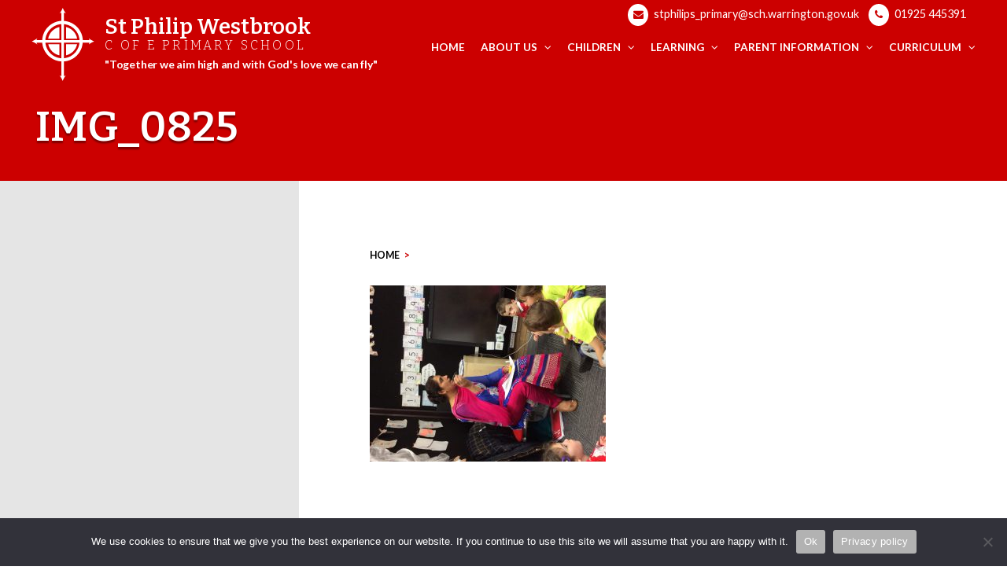

--- FILE ---
content_type: text/html; charset=UTF-8
request_url: https://stphilipwestbrook.co.uk/class-pages/year-5/year-4-class-2/img_0825/
body_size: 83796
content:
<!doctype html>
<html lang="en-GB">
<head>
	<meta charset="UTF-8">
	<meta name="viewport" content="width=device-width, initial-scale=1">
	<link rel="profile" href="https://gmpg.org/xfn/11">

	<meta name='robots' content='index, follow, max-image-preview:large, max-snippet:-1, max-video-preview:-1' />
	<style>img:is([sizes="auto" i], [sizes^="auto," i]) { contain-intrinsic-size: 3000px 1500px }</style>
	
	<!-- This site is optimized with the Yoast SEO plugin v26.8 - https://yoast.com/product/yoast-seo-wordpress/ -->
	<title>IMG_0825 - St Philip Westbrook C of E Primary School</title>
	<link rel="canonical" href="https://stphilipwestbrook.co.uk/class-pages/year-5/year-4-class-2/img_0825/" />
	<meta property="og:locale" content="en_GB" />
	<meta property="og:type" content="article" />
	<meta property="og:title" content="IMG_0825 - St Philip Westbrook C of E Primary School" />
	<meta property="og:url" content="https://stphilipwestbrook.co.uk/class-pages/year-5/year-4-class-2/img_0825/" />
	<meta property="og:site_name" content="St Philip Westbrook C of E Primary School" />
	<meta property="og:image" content="https://stphilipwestbrook.co.uk/class-pages/year-5/year-4-class-2/img_0825" />
	<meta property="og:image:width" content="2592" />
	<meta property="og:image:height" content="1936" />
	<meta property="og:image:type" content="image/jpeg" />
	<meta name="twitter:card" content="summary_large_image" />
	<meta name="twitter:site" content="@stphilipceap" />
	<script type="application/ld+json" class="yoast-schema-graph">{"@context":"https://schema.org","@graph":[{"@type":"WebPage","@id":"https://stphilipwestbrook.co.uk/class-pages/year-5/year-4-class-2/img_0825/","url":"https://stphilipwestbrook.co.uk/class-pages/year-5/year-4-class-2/img_0825/","name":"IMG_0825 - St Philip Westbrook C of E Primary School","isPartOf":{"@id":"https://stphilipwestbrook.co.uk/#website"},"primaryImageOfPage":{"@id":"https://stphilipwestbrook.co.uk/class-pages/year-5/year-4-class-2/img_0825/#primaryimage"},"image":{"@id":"https://stphilipwestbrook.co.uk/class-pages/year-5/year-4-class-2/img_0825/#primaryimage"},"thumbnailUrl":"https://stphilipwestbrook.co.uk/wp-content/uploads/2016/09/IMG_0825.jpg","datePublished":"2017-10-19T13:21:21+00:00","breadcrumb":{"@id":"https://stphilipwestbrook.co.uk/class-pages/year-5/year-4-class-2/img_0825/#breadcrumb"},"inLanguage":"en-GB","potentialAction":[{"@type":"ReadAction","target":["https://stphilipwestbrook.co.uk/class-pages/year-5/year-4-class-2/img_0825/"]}]},{"@type":"ImageObject","inLanguage":"en-GB","@id":"https://stphilipwestbrook.co.uk/class-pages/year-5/year-4-class-2/img_0825/#primaryimage","url":"https://stphilipwestbrook.co.uk/wp-content/uploads/2016/09/IMG_0825.jpg","contentUrl":"https://stphilipwestbrook.co.uk/wp-content/uploads/2016/09/IMG_0825.jpg","width":2592,"height":1936},{"@type":"BreadcrumbList","@id":"https://stphilipwestbrook.co.uk/class-pages/year-5/year-4-class-2/img_0825/#breadcrumb","itemListElement":[{"@type":"ListItem","position":1,"name":"Home","item":"https://stphilipwestbrook.co.uk/"},{"@type":"ListItem","position":2,"name":"Class Pages","item":"https://stphilipwestbrook.co.uk/class-pages/"},{"@type":"ListItem","position":3,"name":"Year 5","item":"https://stphilipwestbrook.co.uk/class-pages/year-5/"},{"@type":"ListItem","position":4,"name":"Year 5 Mrs Hardman","item":"https://stphilipwestbrook.co.uk/class-pages/year-5/year-4-class-2/"},{"@type":"ListItem","position":5,"name":"IMG_0825"}]},{"@type":"WebSite","@id":"https://stphilipwestbrook.co.uk/#website","url":"https://stphilipwestbrook.co.uk/","name":"St Philip Westbrook C of E Primary School","description":"Together we aim high and with God&#039;s love we can fly","publisher":{"@id":"https://stphilipwestbrook.co.uk/#organization"},"potentialAction":[{"@type":"SearchAction","target":{"@type":"EntryPoint","urlTemplate":"https://stphilipwestbrook.co.uk/?s={search_term_string}"},"query-input":{"@type":"PropertyValueSpecification","valueRequired":true,"valueName":"search_term_string"}}],"inLanguage":"en-GB"},{"@type":"Organization","@id":"https://stphilipwestbrook.co.uk/#organization","name":"St Philip Westbrook C of E Primary School","url":"https://stphilipwestbrook.co.uk/","logo":{"@type":"ImageObject","inLanguage":"en-GB","@id":"https://stphilipwestbrook.co.uk/#/schema/logo/image/","url":"https://stphilipwestbrook.co.uk/wp-content/uploads/2022/10/st-phillip-logo.png","contentUrl":"https://stphilipwestbrook.co.uk/wp-content/uploads/2022/10/st-phillip-logo.png","width":2000,"height":610,"caption":"St Philip Westbrook C of E Primary School"},"image":{"@id":"https://stphilipwestbrook.co.uk/#/schema/logo/image/"},"sameAs":["https://x.com/stphilipceap"]}]}</script>
	<!-- / Yoast SEO plugin. -->


<link rel="alternate" type="application/rss+xml" title="St Philip Westbrook C of E Primary School &raquo; Feed" href="https://stphilipwestbrook.co.uk/feed/" />
<link rel="alternate" type="application/rss+xml" title="St Philip Westbrook C of E Primary School &raquo; Comments Feed" href="https://stphilipwestbrook.co.uk/comments/feed/" />
<link rel="alternate" type="text/calendar" title="St Philip Westbrook C of E Primary School &raquo; iCal Feed" href="https://stphilipwestbrook.co.uk/events/?ical=1" />
<link rel='stylesheet' id='wp-block-library-css' href='https://stphilipwestbrook.co.uk/wp-includes/css/dist/block-library/style.min.css?ver=6.7.4' media='all' />
<style id='filebird-block-filebird-gallery-style-inline-css'>
ul.filebird-block-filebird-gallery{margin:auto!important;padding:0!important;width:100%}ul.filebird-block-filebird-gallery.layout-grid{display:grid;grid-gap:20px;align-items:stretch;grid-template-columns:repeat(var(--columns),1fr);justify-items:stretch}ul.filebird-block-filebird-gallery.layout-grid li img{border:1px solid #ccc;box-shadow:2px 2px 6px 0 rgba(0,0,0,.3);height:100%;max-width:100%;-o-object-fit:cover;object-fit:cover;width:100%}ul.filebird-block-filebird-gallery.layout-masonry{-moz-column-count:var(--columns);-moz-column-gap:var(--space);column-gap:var(--space);-moz-column-width:var(--min-width);columns:var(--min-width) var(--columns);display:block;overflow:auto}ul.filebird-block-filebird-gallery.layout-masonry li{margin-bottom:var(--space)}ul.filebird-block-filebird-gallery li{list-style:none}ul.filebird-block-filebird-gallery li figure{height:100%;margin:0;padding:0;position:relative;width:100%}ul.filebird-block-filebird-gallery li figure figcaption{background:linear-gradient(0deg,rgba(0,0,0,.7),rgba(0,0,0,.3) 70%,transparent);bottom:0;box-sizing:border-box;color:#fff;font-size:.8em;margin:0;max-height:100%;overflow:auto;padding:3em .77em .7em;position:absolute;text-align:center;width:100%;z-index:2}ul.filebird-block-filebird-gallery li figure figcaption a{color:inherit}

</style>
<style id='classic-theme-styles-inline-css'>
/*! This file is auto-generated */
.wp-block-button__link{color:#fff;background-color:#32373c;border-radius:9999px;box-shadow:none;text-decoration:none;padding:calc(.667em + 2px) calc(1.333em + 2px);font-size:1.125em}.wp-block-file__button{background:#32373c;color:#fff;text-decoration:none}
</style>
<style id='global-styles-inline-css'>
:root{--wp--preset--aspect-ratio--square: 1;--wp--preset--aspect-ratio--4-3: 4/3;--wp--preset--aspect-ratio--3-4: 3/4;--wp--preset--aspect-ratio--3-2: 3/2;--wp--preset--aspect-ratio--2-3: 2/3;--wp--preset--aspect-ratio--16-9: 16/9;--wp--preset--aspect-ratio--9-16: 9/16;--wp--preset--color--black: #000000;--wp--preset--color--cyan-bluish-gray: #abb8c3;--wp--preset--color--white: #ffffff;--wp--preset--color--pale-pink: #f78da7;--wp--preset--color--vivid-red: #cf2e2e;--wp--preset--color--luminous-vivid-orange: #ff6900;--wp--preset--color--luminous-vivid-amber: #fcb900;--wp--preset--color--light-green-cyan: #7bdcb5;--wp--preset--color--vivid-green-cyan: #00d084;--wp--preset--color--pale-cyan-blue: #8ed1fc;--wp--preset--color--vivid-cyan-blue: #0693e3;--wp--preset--color--vivid-purple: #9b51e0;--wp--preset--gradient--vivid-cyan-blue-to-vivid-purple: linear-gradient(135deg,rgba(6,147,227,1) 0%,rgb(155,81,224) 100%);--wp--preset--gradient--light-green-cyan-to-vivid-green-cyan: linear-gradient(135deg,rgb(122,220,180) 0%,rgb(0,208,130) 100%);--wp--preset--gradient--luminous-vivid-amber-to-luminous-vivid-orange: linear-gradient(135deg,rgba(252,185,0,1) 0%,rgba(255,105,0,1) 100%);--wp--preset--gradient--luminous-vivid-orange-to-vivid-red: linear-gradient(135deg,rgba(255,105,0,1) 0%,rgb(207,46,46) 100%);--wp--preset--gradient--very-light-gray-to-cyan-bluish-gray: linear-gradient(135deg,rgb(238,238,238) 0%,rgb(169,184,195) 100%);--wp--preset--gradient--cool-to-warm-spectrum: linear-gradient(135deg,rgb(74,234,220) 0%,rgb(151,120,209) 20%,rgb(207,42,186) 40%,rgb(238,44,130) 60%,rgb(251,105,98) 80%,rgb(254,248,76) 100%);--wp--preset--gradient--blush-light-purple: linear-gradient(135deg,rgb(255,206,236) 0%,rgb(152,150,240) 100%);--wp--preset--gradient--blush-bordeaux: linear-gradient(135deg,rgb(254,205,165) 0%,rgb(254,45,45) 50%,rgb(107,0,62) 100%);--wp--preset--gradient--luminous-dusk: linear-gradient(135deg,rgb(255,203,112) 0%,rgb(199,81,192) 50%,rgb(65,88,208) 100%);--wp--preset--gradient--pale-ocean: linear-gradient(135deg,rgb(255,245,203) 0%,rgb(182,227,212) 50%,rgb(51,167,181) 100%);--wp--preset--gradient--electric-grass: linear-gradient(135deg,rgb(202,248,128) 0%,rgb(113,206,126) 100%);--wp--preset--gradient--midnight: linear-gradient(135deg,rgb(2,3,129) 0%,rgb(40,116,252) 100%);--wp--preset--font-size--small: 13px;--wp--preset--font-size--medium: 20px;--wp--preset--font-size--large: 36px;--wp--preset--font-size--x-large: 42px;--wp--preset--spacing--20: 0.44rem;--wp--preset--spacing--30: 0.67rem;--wp--preset--spacing--40: 1rem;--wp--preset--spacing--50: 1.5rem;--wp--preset--spacing--60: 2.25rem;--wp--preset--spacing--70: 3.38rem;--wp--preset--spacing--80: 5.06rem;--wp--preset--shadow--natural: 6px 6px 9px rgba(0, 0, 0, 0.2);--wp--preset--shadow--deep: 12px 12px 50px rgba(0, 0, 0, 0.4);--wp--preset--shadow--sharp: 6px 6px 0px rgba(0, 0, 0, 0.2);--wp--preset--shadow--outlined: 6px 6px 0px -3px rgba(255, 255, 255, 1), 6px 6px rgba(0, 0, 0, 1);--wp--preset--shadow--crisp: 6px 6px 0px rgba(0, 0, 0, 1);}:where(.is-layout-flex){gap: 0.5em;}:where(.is-layout-grid){gap: 0.5em;}body .is-layout-flex{display: flex;}.is-layout-flex{flex-wrap: wrap;align-items: center;}.is-layout-flex > :is(*, div){margin: 0;}body .is-layout-grid{display: grid;}.is-layout-grid > :is(*, div){margin: 0;}:where(.wp-block-columns.is-layout-flex){gap: 2em;}:where(.wp-block-columns.is-layout-grid){gap: 2em;}:where(.wp-block-post-template.is-layout-flex){gap: 1.25em;}:where(.wp-block-post-template.is-layout-grid){gap: 1.25em;}.has-black-color{color: var(--wp--preset--color--black) !important;}.has-cyan-bluish-gray-color{color: var(--wp--preset--color--cyan-bluish-gray) !important;}.has-white-color{color: var(--wp--preset--color--white) !important;}.has-pale-pink-color{color: var(--wp--preset--color--pale-pink) !important;}.has-vivid-red-color{color: var(--wp--preset--color--vivid-red) !important;}.has-luminous-vivid-orange-color{color: var(--wp--preset--color--luminous-vivid-orange) !important;}.has-luminous-vivid-amber-color{color: var(--wp--preset--color--luminous-vivid-amber) !important;}.has-light-green-cyan-color{color: var(--wp--preset--color--light-green-cyan) !important;}.has-vivid-green-cyan-color{color: var(--wp--preset--color--vivid-green-cyan) !important;}.has-pale-cyan-blue-color{color: var(--wp--preset--color--pale-cyan-blue) !important;}.has-vivid-cyan-blue-color{color: var(--wp--preset--color--vivid-cyan-blue) !important;}.has-vivid-purple-color{color: var(--wp--preset--color--vivid-purple) !important;}.has-black-background-color{background-color: var(--wp--preset--color--black) !important;}.has-cyan-bluish-gray-background-color{background-color: var(--wp--preset--color--cyan-bluish-gray) !important;}.has-white-background-color{background-color: var(--wp--preset--color--white) !important;}.has-pale-pink-background-color{background-color: var(--wp--preset--color--pale-pink) !important;}.has-vivid-red-background-color{background-color: var(--wp--preset--color--vivid-red) !important;}.has-luminous-vivid-orange-background-color{background-color: var(--wp--preset--color--luminous-vivid-orange) !important;}.has-luminous-vivid-amber-background-color{background-color: var(--wp--preset--color--luminous-vivid-amber) !important;}.has-light-green-cyan-background-color{background-color: var(--wp--preset--color--light-green-cyan) !important;}.has-vivid-green-cyan-background-color{background-color: var(--wp--preset--color--vivid-green-cyan) !important;}.has-pale-cyan-blue-background-color{background-color: var(--wp--preset--color--pale-cyan-blue) !important;}.has-vivid-cyan-blue-background-color{background-color: var(--wp--preset--color--vivid-cyan-blue) !important;}.has-vivid-purple-background-color{background-color: var(--wp--preset--color--vivid-purple) !important;}.has-black-border-color{border-color: var(--wp--preset--color--black) !important;}.has-cyan-bluish-gray-border-color{border-color: var(--wp--preset--color--cyan-bluish-gray) !important;}.has-white-border-color{border-color: var(--wp--preset--color--white) !important;}.has-pale-pink-border-color{border-color: var(--wp--preset--color--pale-pink) !important;}.has-vivid-red-border-color{border-color: var(--wp--preset--color--vivid-red) !important;}.has-luminous-vivid-orange-border-color{border-color: var(--wp--preset--color--luminous-vivid-orange) !important;}.has-luminous-vivid-amber-border-color{border-color: var(--wp--preset--color--luminous-vivid-amber) !important;}.has-light-green-cyan-border-color{border-color: var(--wp--preset--color--light-green-cyan) !important;}.has-vivid-green-cyan-border-color{border-color: var(--wp--preset--color--vivid-green-cyan) !important;}.has-pale-cyan-blue-border-color{border-color: var(--wp--preset--color--pale-cyan-blue) !important;}.has-vivid-cyan-blue-border-color{border-color: var(--wp--preset--color--vivid-cyan-blue) !important;}.has-vivid-purple-border-color{border-color: var(--wp--preset--color--vivid-purple) !important;}.has-vivid-cyan-blue-to-vivid-purple-gradient-background{background: var(--wp--preset--gradient--vivid-cyan-blue-to-vivid-purple) !important;}.has-light-green-cyan-to-vivid-green-cyan-gradient-background{background: var(--wp--preset--gradient--light-green-cyan-to-vivid-green-cyan) !important;}.has-luminous-vivid-amber-to-luminous-vivid-orange-gradient-background{background: var(--wp--preset--gradient--luminous-vivid-amber-to-luminous-vivid-orange) !important;}.has-luminous-vivid-orange-to-vivid-red-gradient-background{background: var(--wp--preset--gradient--luminous-vivid-orange-to-vivid-red) !important;}.has-very-light-gray-to-cyan-bluish-gray-gradient-background{background: var(--wp--preset--gradient--very-light-gray-to-cyan-bluish-gray) !important;}.has-cool-to-warm-spectrum-gradient-background{background: var(--wp--preset--gradient--cool-to-warm-spectrum) !important;}.has-blush-light-purple-gradient-background{background: var(--wp--preset--gradient--blush-light-purple) !important;}.has-blush-bordeaux-gradient-background{background: var(--wp--preset--gradient--blush-bordeaux) !important;}.has-luminous-dusk-gradient-background{background: var(--wp--preset--gradient--luminous-dusk) !important;}.has-pale-ocean-gradient-background{background: var(--wp--preset--gradient--pale-ocean) !important;}.has-electric-grass-gradient-background{background: var(--wp--preset--gradient--electric-grass) !important;}.has-midnight-gradient-background{background: var(--wp--preset--gradient--midnight) !important;}.has-small-font-size{font-size: var(--wp--preset--font-size--small) !important;}.has-medium-font-size{font-size: var(--wp--preset--font-size--medium) !important;}.has-large-font-size{font-size: var(--wp--preset--font-size--large) !important;}.has-x-large-font-size{font-size: var(--wp--preset--font-size--x-large) !important;}
:where(.wp-block-post-template.is-layout-flex){gap: 1.25em;}:where(.wp-block-post-template.is-layout-grid){gap: 1.25em;}
:where(.wp-block-columns.is-layout-flex){gap: 2em;}:where(.wp-block-columns.is-layout-grid){gap: 2em;}
:root :where(.wp-block-pullquote){font-size: 1.5em;line-height: 1.6;}
</style>
<link rel='stylesheet' id='cookie-notice-front-css' href='https://stphilipwestbrook.co.uk/wp-content/plugins/cookie-notice/css/front.min.css?ver=2.5.11' media='all' />
<link rel='stylesheet' id='plyr-css-css' href='https://stphilipwestbrook.co.uk/wp-content/plugins/easy-video-player/lib/plyr.css?ver=6.7.4' media='all' />
<link rel='stylesheet' id='monksdown-style-css' href='https://stphilipwestbrook.co.uk/wp-content/themes/stphilipwestbrook/style.css?ver=1.0.0' media='all' />
<link rel='stylesheet' id='cssmenu-styles-css' href='https://stphilipwestbrook.co.uk/wp-content/themes/stphilipwestbrook/css/menu.css?ver=6.7.4' media='all' />
<link rel='stylesheet' id='mimetypes-link-icons-css' href='https://stphilipwestbrook.co.uk/wp-content/plugins/mimetypes-link-icons/css/style.php?cssvars=bXRsaV9oZWlnaHQ9MjQmbXRsaV9pbWFnZV90eXBlPXBuZyZtdGxpX2xlZnRvcnJpZ2h0PWxlZnQmYWN0aXZlX3R5cGVzPWRvY3xkb2N4fHBkZg%3D&#038;ver=3.0' media='all' />
<script id="cookie-notice-front-js-before">
var cnArgs = {"ajaxUrl":"https:\/\/stphilipwestbrook.co.uk\/wp-admin\/admin-ajax.php","nonce":"ffcceb267e","hideEffect":"fade","position":"bottom","onScroll":false,"onScrollOffset":100,"onClick":false,"cookieName":"cookie_notice_accepted","cookieTime":2592000,"cookieTimeRejected":2592000,"globalCookie":false,"redirection":false,"cache":false,"revokeCookies":false,"revokeCookiesOpt":"automatic"};
</script>
<script src="https://stphilipwestbrook.co.uk/wp-content/plugins/cookie-notice/js/front.min.js?ver=2.5.11" id="cookie-notice-front-js"></script>
<script id="plyr-js-js-extra">
var easy_video_player = {"plyr_iconUrl":"https:\/\/stphilipwestbrook.co.uk\/wp-content\/plugins\/easy-video-player\/lib\/plyr.svg","plyr_blankVideo":"https:\/\/stphilipwestbrook.co.uk\/wp-content\/plugins\/easy-video-player\/lib\/blank.mp4"};
</script>
<script src="https://stphilipwestbrook.co.uk/wp-content/plugins/easy-video-player/lib/plyr.js?ver=6.7.4" id="plyr-js-js"></script>
<script src="https://stphilipwestbrook.co.uk/wp-includes/js/jquery/jquery.min.js?ver=3.7.1" id="jquery-core-js"></script>
<script src="https://stphilipwestbrook.co.uk/wp-includes/js/jquery/jquery-migrate.min.js?ver=3.4.1" id="jquery-migrate-js"></script>
<script id="equal-height-columns-js-extra">
var equalHeightColumnElements = {"element-groups":{"1":{"selector":".news-wrapper, .twitter-wrapper, .box-colour-1, .box-colour-2, .box-colour-3","breakpoint":1200}}};
</script>
<script src="https://stphilipwestbrook.co.uk/wp-content/plugins/equal-height-columns/public/js/equal-height-columns-public.js?ver=1.2.1" id="equal-height-columns-js"></script>
<link rel="https://api.w.org/" href="https://stphilipwestbrook.co.uk/wp-json/" /><link rel="alternate" title="JSON" type="application/json" href="https://stphilipwestbrook.co.uk/wp-json/wp/v2/media/22212" /><link rel="EditURI" type="application/rsd+xml" title="RSD" href="https://stphilipwestbrook.co.uk/xmlrpc.php?rsd" />
<meta name="generator" content="WordPress 6.7.4" />
<link rel='shortlink' href='https://stphilipwestbrook.co.uk/?p=22212' />
<link rel="alternate" title="oEmbed (JSON)" type="application/json+oembed" href="https://stphilipwestbrook.co.uk/wp-json/oembed/1.0/embed?url=https%3A%2F%2Fstphilipwestbrook.co.uk%2Fclass-pages%2Fyear-5%2Fyear-4-class-2%2Fimg_0825%2F" />
<link rel="alternate" title="oEmbed (XML)" type="text/xml+oembed" href="https://stphilipwestbrook.co.uk/wp-json/oembed/1.0/embed?url=https%3A%2F%2Fstphilipwestbrook.co.uk%2Fclass-pages%2Fyear-5%2Fyear-4-class-2%2Fimg_0825%2F&#038;format=xml" />
<meta name="tec-api-version" content="v1"><meta name="tec-api-origin" content="https://stphilipwestbrook.co.uk"><link rel="alternate" href="https://stphilipwestbrook.co.uk/wp-json/tribe/events/v1/" /><style>.recentcomments a{display:inline !important;padding:0 !important;margin:0 !important;}</style><link rel="icon" href="https://stphilipwestbrook.co.uk/wp-content/uploads/2022/09/cropped-icon-32x32.png" sizes="32x32" />
<link rel="icon" href="https://stphilipwestbrook.co.uk/wp-content/uploads/2022/09/cropped-icon-192x192.png" sizes="192x192" />
<link rel="apple-touch-icon" href="https://stphilipwestbrook.co.uk/wp-content/uploads/2022/09/cropped-icon-180x180.png" />
<meta name="msapplication-TileImage" content="https://stphilipwestbrook.co.uk/wp-content/uploads/2022/09/cropped-icon-270x270.png" />
	
	
<script language="javascript" type="text/javascript" src="https://stphilipwestbrook.co.uk/wp-content/themes/stphilipwestbrook/js/jquery.js"></script>
<script language="javascript" type="text/javascript" src="https://stphilipwestbrook.co.uk/wp-content/themes/stphilipwestbrook/js/jquery.query.js"></script>

<link rel="stylesheet" type="text/css" media="screen" href="https://stphilipwestbrook.co.uk/wp-content/themes/stphilipwestbrook/css/main.css">
<link rel="preconnect" href="https://fonts.googleapis.com">
<link rel="preconnect" href="https://fonts.gstatic.com" crossorigin>
<link href="https://fonts.googleapis.com/css2?family=Bitter:wght@300;400;500;600&display=swap" rel="stylesheet">
<link href="https://fonts.googleapis.com/css?family=Lato:300,400,700,900" rel="stylesheet" type="text/css">
<link rel="stylesheet" type="text/css" media="screen" href="https://stackpath.bootstrapcdn.com/font-awesome/4.7.0/css/font-awesome.min.css">	
	
<!-- Google tag (gtag.js) -->
<script async src="https://www.googletagmanager.com/gtag/js?id=G-ZS5BJYDEXQ"></script>
<script>
  window.dataLayer = window.dataLayer || [];
  function gtag(){dataLayer.push(arguments);}
  gtag('js', new Date());

  gtag('config', 'G-ZS5BJYDEXQ');
</script>
	
</head>

<body class="attachment attachment-template-default attachmentid-22212 attachment-jpeg cookies-not-set tribe-no-js">

<a class="skip-link screen-reader-text" href="#primary">Skip to content</a>
	
<div class="site-wrapper">

<nav class="pushy pushy-left" data-focus="#first-link">
<div class="pushy-content">     
<div class="cssmenu">
<div id="cssmenu" class="menu-primary-navigation-container"><ul id="menu-primary-navigation" class="menu"><li id="menu-item-11" class="menu-item menu-item-type-post_type menu-item-object-page menu-item-home"><a href="https://stphilipwestbrook.co.uk/"><span>Home</span></a></li>
<li id="menu-item-12" class="menu-item menu-item-type-post_type menu-item-object-page menu-item-has-children has-sub"><a href="https://stphilipwestbrook.co.uk/about-us/"><span>About Us</span></a>
<ul>
	<li id="menu-item-72125" class="hide-on-desktop menu-item menu-item-type-post_type menu-item-object-page"><a href="https://stphilipwestbrook.co.uk/about-us/"><span>About Us</span></a></li>
	<li id="menu-item-55" class="menu-item menu-item-type-post_type menu-item-object-page"><a href="https://stphilipwestbrook.co.uk/about-us/welcome/"><span>About our School: A Short Video and our Prospectus</span></a></li>
	<li id="menu-item-54" class="menu-item menu-item-type-post_type menu-item-object-page"><a href="https://stphilipwestbrook.co.uk/about-us/mission-statement/"><span>About our Vision</span></a></li>
	<li id="menu-item-73554" class="menu-item menu-item-type-post_type menu-item-object-page"><a href="https://stphilipwestbrook.co.uk/personal-development/"><span>Personal Development</span></a></li>
	<li id="menu-item-53" class="menu-item menu-item-type-post_type menu-item-object-page"><a href="https://stphilipwestbrook.co.uk/about-us/christian-values/"><span>Christian Values and Courageous Advocacy</span></a></li>
	<li id="menu-item-74927" class="menu-item menu-item-type-post_type menu-item-object-page"><a href="https://stphilipwestbrook.co.uk/about-us/spirituality-in-the-community/"><span>Spirituality in the Community</span></a></li>
	<li id="menu-item-52" class="menu-item menu-item-type-post_type menu-item-object-page"><a href="https://stphilipwestbrook.co.uk/about-us/staff/"><span>Staff</span></a></li>
	<li id="menu-item-51" class="menu-item menu-item-type-post_type menu-item-object-page menu-item-has-children has-sub"><a href="https://stphilipwestbrook.co.uk/about-us/governors/"><span>Governors</span></a>
	<ul>
		<li id="menu-item-72130" class="hide-on-desktop menu-item menu-item-type-post_type menu-item-object-page"><a href="https://stphilipwestbrook.co.uk/about-us/governors/"><span>Governors</span></a></li>
		<li id="menu-item-8021" class="menu-item menu-item-type-post_type menu-item-object-page"><a href="https://stphilipwestbrook.co.uk/about-us/governors/meet-the-governors/"><span>Meet the Governors</span></a></li>
		<li id="menu-item-8020" class="menu-item menu-item-type-post_type menu-item-object-page"><a href="https://stphilipwestbrook.co.uk/about-us/governors/attendance/"><span>Attendance</span></a></li>
		<li id="menu-item-8019" class="menu-item menu-item-type-post_type menu-item-object-page"><a href="https://stphilipwestbrook.co.uk/about-us/governors/other-statutory-information/"><span>Other Statutory Information</span></a></li>
	</ul>
</li>
	<li id="menu-item-50" class="menu-item menu-item-type-post_type menu-item-object-page"><a href="https://stphilipwestbrook.co.uk/about-us/church/"><span>Church</span></a></li>
	<li id="menu-item-49" class="menu-item menu-item-type-post_type menu-item-object-page"><a href="https://stphilipwestbrook.co.uk/about-us/community/"><span>Community</span></a></li>
	<li id="menu-item-72987" class="menu-item menu-item-type-post_type menu-item-object-page"><a href="https://stphilipwestbrook.co.uk/forest-school-at-st-philips/"><span>Forest School at St. Philip’s</span></a></li>
	<li id="menu-item-48" class="menu-item menu-item-type-post_type menu-item-object-page"><a href="https://stphilipwestbrook.co.uk/about-us/friends-st-philips/"><span>Friends of St Philip’s</span></a></li>
	<li id="menu-item-47" class="menu-item menu-item-type-post_type menu-item-object-page"><a href="https://stphilipwestbrook.co.uk/about-us/how-to-find-us/"><span>Contact Details</span></a></li>
	<li id="menu-item-58" class="menu-item menu-item-type-post_type menu-item-object-page"><a href="https://stphilipwestbrook.co.uk/about-us/vacancies/"><span>Vacancies</span></a></li>
</ul>
</li>
<li id="menu-item-25" class="menu-item menu-item-type-post_type menu-item-object-page menu-item-has-children has-sub"><a href="https://stphilipwestbrook.co.uk/children/"><span>Children</span></a>
<ul>
	<li id="menu-item-72126" class="hide-on-desktop menu-item menu-item-type-post_type menu-item-object-page"><a href="https://stphilipwestbrook.co.uk/children/"><span>Children</span></a></li>
	<li id="menu-item-166" class="menu-item menu-item-type-post_type menu-item-object-page"><a href="https://stphilipwestbrook.co.uk/children/school-council/"><span>School Council</span></a></li>
	<li id="menu-item-165" class="menu-item menu-item-type-post_type menu-item-object-page"><a href="https://stphilipwestbrook.co.uk/children/ethos-group/"><span>Ethos Group</span></a></li>
	<li id="menu-item-164" class="menu-item menu-item-type-post_type menu-item-object-page menu-item-has-children has-sub"><a href="https://stphilipwestbrook.co.uk/children/e-safety-team/"><span>Digital Leaders</span></a>
	<ul>
		<li id="menu-item-72131" class="hide-on-desktop menu-item menu-item-type-post_type menu-item-object-page"><a href="https://stphilipwestbrook.co.uk/children/e-safety-team/"><span>Digital Leaders</span></a></li>
		<li id="menu-item-33239" class="menu-item menu-item-type-post_type menu-item-object-page"><a href="https://stphilipwestbrook.co.uk/children/reception/"><span>Online Safety – Reception</span></a></li>
		<li id="menu-item-33240" class="menu-item menu-item-type-post_type menu-item-object-page"><a href="https://stphilipwestbrook.co.uk/children/year-1-2/"><span>Online Safety – Year 1 &#038; Year 2</span></a></li>
		<li id="menu-item-33241" class="menu-item menu-item-type-post_type menu-item-object-page"><a href="https://stphilipwestbrook.co.uk/children/year-3-4/"><span>Online Safety – Year 3 &#038; 4</span></a></li>
		<li id="menu-item-33242" class="menu-item menu-item-type-post_type menu-item-object-page"><a href="https://stphilipwestbrook.co.uk/children/year-5-6/"><span>Online Safety – Year 5 &#038; 6</span></a></li>
	</ul>
</li>
	<li id="menu-item-163" class="menu-item menu-item-type-post_type menu-item-object-page"><a href="https://stphilipwestbrook.co.uk/children/anti-bullying/"><span>Anti-Bullying</span></a></li>
	<li id="menu-item-72367" class="menu-item menu-item-type-post_type menu-item-object-page"><a href="https://stphilipwestbrook.co.uk/children/fundraising-group/"><span>Fundraising &#038; Charity Group</span></a></li>
	<li id="menu-item-161" class="menu-item menu-item-type-post_type menu-item-object-page"><a href="https://stphilipwestbrook.co.uk/children/global-awareness-team/"><span>Global Awareness Team</span></a></li>
	<li id="menu-item-74440" class="menu-item menu-item-type-post_type menu-item-object-page"><a href="https://stphilipwestbrook.co.uk/children/student-safeguarding/"><span>Student Safeguarding</span></a></li>
	<li id="menu-item-72834" class="menu-item menu-item-type-post_type menu-item-object-page"><a href="https://stphilipwestbrook.co.uk/children/keeping-safe/"><span>Keeping Safe</span></a></li>
	<li id="menu-item-160" class="menu-item menu-item-type-post_type menu-item-object-page"><a href="https://stphilipwestbrook.co.uk/children/confirmation-classes/"><span>Confirmation Classes</span></a></li>
	<li id="menu-item-159" class="menu-item menu-item-type-post_type menu-item-object-page"><a href="https://stphilipwestbrook.co.uk/children/useful-links/"><span>Useful Links</span></a></li>
	<li id="menu-item-158" class="menu-item menu-item-type-post_type menu-item-object-page"><a href="https://stphilipwestbrook.co.uk/children/gallery/"><span>Gallery</span></a></li>
</ul>
</li>
<li id="menu-item-24" class="menu-item menu-item-type-post_type menu-item-object-page menu-item-has-children has-sub"><a href="https://stphilipwestbrook.co.uk/class-pages/"><span>Learning</span></a>
<ul>
	<li id="menu-item-72127" class="hide-on-desktop menu-item menu-item-type-post_type menu-item-object-page"><a href="https://stphilipwestbrook.co.uk/class-pages/"><span>Learning</span></a></li>
	<li id="menu-item-18602" class="menu-item menu-item-type-post_type menu-item-object-page"><a href="https://stphilipwestbrook.co.uk/class-pages/reception/"><span>Reception</span></a></li>
	<li id="menu-item-79" class="menu-item menu-item-type-post_type menu-item-object-page"><a href="https://stphilipwestbrook.co.uk/class-pages/year-1/"><span>Year 1</span></a></li>
	<li id="menu-item-78" class="menu-item menu-item-type-post_type menu-item-object-page"><a href="https://stphilipwestbrook.co.uk/class-pages/year-2/"><span>Year 2</span></a></li>
	<li id="menu-item-77" class="menu-item menu-item-type-post_type menu-item-object-page"><a href="https://stphilipwestbrook.co.uk/class-pages/year-3/"><span>Year 3</span></a></li>
	<li id="menu-item-76" class="menu-item menu-item-type-post_type menu-item-object-page"><a href="https://stphilipwestbrook.co.uk/class-pages/year-4/"><span>Year 4</span></a></li>
	<li id="menu-item-75" class="menu-item menu-item-type-post_type menu-item-object-page"><a href="https://stphilipwestbrook.co.uk/class-pages/year-5/"><span>Year 5</span></a></li>
	<li id="menu-item-74" class="menu-item menu-item-type-post_type menu-item-object-page"><a href="https://stphilipwestbrook.co.uk/class-pages/year-6/"><span>Year 6</span></a></li>
</ul>
</li>
<li id="menu-item-27" class="menu-item menu-item-type-post_type menu-item-object-page menu-item-has-children has-sub"><a href="https://stphilipwestbrook.co.uk/parent-information/"><span>Parent Information</span></a>
<ul>
	<li id="menu-item-72128" class="hide-on-desktop menu-item menu-item-type-post_type menu-item-object-page"><a href="https://stphilipwestbrook.co.uk/parent-information/"><span>Parent Information</span></a></li>
	<li id="menu-item-104" class="menu-item menu-item-type-post_type menu-item-object-page"><a href="https://stphilipwestbrook.co.uk/parent-information/admissions/"><span>Admissions</span></a></li>
	<li id="menu-item-8023" class="menu-item menu-item-type-post_type menu-item-object-page"><a href="https://stphilipwestbrook.co.uk/parent-information/4921-2/"><span>After School Activities</span></a></li>
	<li id="menu-item-105" class="menu-item menu-item-type-post_type menu-item-object-page"><a href="https://stphilipwestbrook.co.uk/parent-information/breakfast-after-school/"><span>Breakfast &#038; After School Care</span></a></li>
	<li id="menu-item-109" class="menu-item menu-item-type-post_type menu-item-object-page"><a href="https://stphilipwestbrook.co.uk/parent-information/latest-news/"><span>Latest News</span></a></li>
	<li id="menu-item-8024" class="menu-item menu-item-type-post_type menu-item-object-page"><a href="https://stphilipwestbrook.co.uk/parent-information/lunch-snack/"><span>Lunch &#038; Snack</span></a></li>
	<li id="menu-item-73151" class="menu-item menu-item-type-post_type menu-item-object-page"><a href="https://stphilipwestbrook.co.uk/children/mental-health-and-wellbeing/"><span>Mental Health and Wellbeing</span></a></li>
	<li id="menu-item-102" class="menu-item menu-item-type-post_type menu-item-object-page"><a href="https://stphilipwestbrook.co.uk/parent-information/prospectus/"><span>Ofsted Report &#038; SIAMS Report</span></a></li>
	<li id="menu-item-1082" class="menu-item menu-item-type-post_type menu-item-object-page"><a href="https://stphilipwestbrook.co.uk/parent-information/e-safety/"><span>Online Safety Guidance</span></a></li>
	<li id="menu-item-72454" class="menu-item menu-item-type-post_type menu-item-object-page"><a href="https://stphilipwestbrook.co.uk/opening-hours/"><span>Opening Hours</span></a></li>
	<li id="menu-item-206" class="menu-item menu-item-type-post_type menu-item-object-page"><a href="https://stphilipwestbrook.co.uk/parent-information/parent-view/"><span>Parent View</span></a></li>
	<li id="menu-item-103" class="menu-item menu-item-type-post_type menu-item-object-page"><a href="https://stphilipwestbrook.co.uk/parent-information/performance-results/"><span>Performance, Results &#038; Financial Information</span></a></li>
	<li id="menu-item-107" class="menu-item menu-item-type-post_type menu-item-object-page"><a href="https://stphilipwestbrook.co.uk/parent-information/policies/"><span>Policies</span></a></li>
	<li id="menu-item-101" class="menu-item menu-item-type-post_type menu-item-object-page"><a href="https://stphilipwestbrook.co.uk/parent-information/pupil-premium/"><span>Pupil Premium and Recovery Premium</span></a></li>
	<li id="menu-item-8025" class="menu-item menu-item-type-post_type menu-item-object-page"><a href="https://stphilipwestbrook.co.uk/parent-information/safeguarding/"><span>Safeguarding</span></a></li>
	<li id="menu-item-106" class="menu-item menu-item-type-post_type menu-item-object-page"><a href="https://stphilipwestbrook.co.uk/parent-information/school-uniform/"><span>School Uniform</span></a></li>
	<li id="menu-item-100" class="menu-item menu-item-type-post_type menu-item-object-page"><a href="https://stphilipwestbrook.co.uk/parent-information/sen/"><span>Special Educational Needs, Disabilities and Equalities</span></a></li>
	<li id="menu-item-133" class="menu-item menu-item-type-post_type menu-item-object-page"><a href="https://stphilipwestbrook.co.uk/curriculum/pe-sports-premium/"><span>Sports &#038; PE Grant Funding</span></a></li>
	<li id="menu-item-108" class="menu-item menu-item-type-post_type menu-item-object-page"><a href="https://stphilipwestbrook.co.uk/parent-information/newsletters-term-dates/"><span>Term Dates</span></a></li>
</ul>
</li>
<li id="menu-item-26" class="menu-item menu-item-type-post_type menu-item-object-page menu-item-has-children has-sub"><a href="https://stphilipwestbrook.co.uk/curriculum/"><span>Curriculum</span></a>
<ul>
	<li id="menu-item-72129" class="hide-on-desktop menu-item menu-item-type-post_type menu-item-object-page"><a href="https://stphilipwestbrook.co.uk/curriculum/"><span>Curriculum Overview</span></a></li>
	<li id="menu-item-73982" class="menu-item menu-item-type-post_type menu-item-object-page"><a href="https://stphilipwestbrook.co.uk/curriculum-overview/"><span>Curriculum Overview</span></a></li>
	<li id="menu-item-130" class="menu-item menu-item-type-post_type menu-item-object-page"><a href="https://stphilipwestbrook.co.uk/curriculum/educational-visits-trips/"><span>Educational Visits &#038; Trips</span></a></li>
	<li id="menu-item-73925" class="menu-item menu-item-type-post_type menu-item-object-page"><a href="https://stphilipwestbrook.co.uk/curriculum/art-design/"><span>Art &#038; Design</span></a></li>
	<li id="menu-item-73928" class="menu-item menu-item-type-post_type menu-item-object-page"><a href="https://stphilipwestbrook.co.uk/curriculum/computing/"><span>Computing</span></a></li>
	<li id="menu-item-73930" class="menu-item menu-item-type-post_type menu-item-object-page"><a href="https://stphilipwestbrook.co.uk/curriculum/design-technology/"><span>Design &#038; Technology</span></a></li>
	<li id="menu-item-136" class="menu-item menu-item-type-post_type menu-item-object-page"><a href="https://stphilipwestbrook.co.uk/curriculum/reading/"><span>English: Reading</span></a></li>
	<li id="menu-item-135" class="menu-item menu-item-type-post_type menu-item-object-page"><a href="https://stphilipwestbrook.co.uk/curriculum/writing/"><span>English: Writing</span></a></li>
	<li id="menu-item-73956" class="menu-item menu-item-type-post_type menu-item-object-page"><a href="https://stphilipwestbrook.co.uk/curriculum/geography/"><span>Geography</span></a></li>
	<li id="menu-item-73955" class="menu-item menu-item-type-post_type menu-item-object-page"><a href="https://stphilipwestbrook.co.uk/curriculum/history-curriculum/"><span>History</span></a></li>
	<li id="menu-item-134" class="menu-item menu-item-type-post_type menu-item-object-page"><a href="https://stphilipwestbrook.co.uk/curriculum/maths/"><span>Mathematics</span></a></li>
	<li id="menu-item-73949" class="menu-item menu-item-type-post_type menu-item-object-page"><a href="https://stphilipwestbrook.co.uk/modern-foreign-languages/"><span>Modern Foreign Languages</span></a></li>
	<li id="menu-item-73954" class="menu-item menu-item-type-post_type menu-item-object-page"><a href="https://stphilipwestbrook.co.uk/music/"><span>Music</span></a></li>
	<li id="menu-item-73952" class="menu-item menu-item-type-post_type menu-item-object-page"><a href="https://stphilipwestbrook.co.uk/personal-social-health-economic-education/"><span>Personal, Social, Health &#038; Economic Education</span></a></li>
	<li id="menu-item-73953" class="menu-item menu-item-type-post_type menu-item-object-page"><a href="https://stphilipwestbrook.co.uk/physical-education/"><span>Physical Education</span></a></li>
	<li id="menu-item-73951" class="menu-item menu-item-type-post_type menu-item-object-page"><a href="https://stphilipwestbrook.co.uk/religious-education/"><span>Religious Education</span></a></li>
	<li id="menu-item-73950" class="menu-item menu-item-type-post_type menu-item-object-page"><a href="https://stphilipwestbrook.co.uk/science/"><span>Science</span></a></li>
</ul>
</li>
</ul></div></div>
</div>
</nav>
	
<button class="main-menu__toggler menu-btn">
<svg width="28px" height="20px" viewBox="0 0 28 20" version="1.1" xmlns="http://www.w3.org/2000/svg" xmlns:xlink="http://www.w3.org/1999/xlink">
    <g id="RESPONSIVE" stroke="none" stroke-width="1" fill="none" fill-rule="evenodd">
        <g id="320_MENU_WHAT-WE-DO" transform="translate(-275.000000, -20.000000)" fill="#FFFFFF">
            <g id="Group-2" transform="translate(275.000000, 20.000000)">
                <rect id="Rectangle-12" x="0" y="0" width="28" height="2"></rect>
                <rect id="Rectangle-12-Copy" x="0" y="9" width="28" height="2"></rect>
                <rect id="Rectangle-12-Copy-2" x="0" y="18" width="28" height="2"></rect>
            </g>
        </g>
    </g>
</svg>    
</button>	

        <!-- Site Overlay -->
        <div class="site-overlay"></div>
	
	<header class="main-header">
		<div class="header-wrapper">
			<a href="https://stphilipwestbrook.co.uk/" class="header-main_title" rel="home"><img src="https://stphilipwestbrook.co.uk/wp-content/themes/stphilipwestbrook/images/stphilipwestbrook-logo.svg" alt="St Philip Westbrook C of E Primary School">
			<h1>St Philip Westbrook <span>C of E Primary School</span><span class="subline">"Together we aim high and with God's love we can fly"</span></h1></a>
			<div class="contact-nav">
			<ul class="header__social small-nav">
				<li><a href="mailto:stphilips_primary@sch.warrington.gov.uk"><i class="fa fa-envelope" aria-hidden="true"></i> stphilips_primary@sch.warrington.gov.uk</a></li>
				<li><a href="tel:01925 445391"><i class="fa fa-phone" aria-hidden="true"></i> 01925 445391</a></li>
				<li class="header__social__item"><div class="menu-google-trans">
<div id="google_translate_element"></div><script type="text/javascript">
function googleTranslateElementInit() {
  new google.translate.TranslateElement({pageLanguage: 'en', layout: google.translate.TranslateElement.InlineLayout.SIMPLE}, 'google_translate_element');
}
</script><script type="text/javascript" src="https://translate.google.com/translate_a/element.js?cb=googleTranslateElementInit"></script>
</div></li>
			</ul>
			</div>		

			<div id="primarymenu" class="menu-primary-navigation-container"><ul id="menu-primary-navigation-1" class="menu"><li class="menu-item menu-item-type-post_type menu-item-object-page menu-item-home"><a href="https://stphilipwestbrook.co.uk/"><span>Home</span></a></li>
<li class="menu-item menu-item-type-post_type menu-item-object-page menu-item-has-children has-sub"><a href="https://stphilipwestbrook.co.uk/about-us/"><span>About Us</span></a>
<ul>
	<li class="hide-on-desktop menu-item menu-item-type-post_type menu-item-object-page"><a href="https://stphilipwestbrook.co.uk/about-us/"><span>About Us</span></a></li>
	<li class="menu-item menu-item-type-post_type menu-item-object-page"><a href="https://stphilipwestbrook.co.uk/about-us/welcome/"><span>About our School: A Short Video and our Prospectus</span></a></li>
	<li class="menu-item menu-item-type-post_type menu-item-object-page"><a href="https://stphilipwestbrook.co.uk/about-us/mission-statement/"><span>About our Vision</span></a></li>
	<li class="menu-item menu-item-type-post_type menu-item-object-page"><a href="https://stphilipwestbrook.co.uk/personal-development/"><span>Personal Development</span></a></li>
	<li class="menu-item menu-item-type-post_type menu-item-object-page"><a href="https://stphilipwestbrook.co.uk/about-us/christian-values/"><span>Christian Values and Courageous Advocacy</span></a></li>
	<li class="menu-item menu-item-type-post_type menu-item-object-page"><a href="https://stphilipwestbrook.co.uk/about-us/spirituality-in-the-community/"><span>Spirituality in the Community</span></a></li>
	<li class="menu-item menu-item-type-post_type menu-item-object-page"><a href="https://stphilipwestbrook.co.uk/about-us/staff/"><span>Staff</span></a></li>
	<li class="menu-item menu-item-type-post_type menu-item-object-page menu-item-has-children has-sub"><a href="https://stphilipwestbrook.co.uk/about-us/governors/"><span>Governors</span></a>
	<ul>
		<li class="hide-on-desktop menu-item menu-item-type-post_type menu-item-object-page"><a href="https://stphilipwestbrook.co.uk/about-us/governors/"><span>Governors</span></a></li>
		<li class="menu-item menu-item-type-post_type menu-item-object-page"><a href="https://stphilipwestbrook.co.uk/about-us/governors/meet-the-governors/"><span>Meet the Governors</span></a></li>
		<li class="menu-item menu-item-type-post_type menu-item-object-page"><a href="https://stphilipwestbrook.co.uk/about-us/governors/attendance/"><span>Attendance</span></a></li>
		<li class="menu-item menu-item-type-post_type menu-item-object-page"><a href="https://stphilipwestbrook.co.uk/about-us/governors/other-statutory-information/"><span>Other Statutory Information</span></a></li>
	</ul>
</li>
	<li class="menu-item menu-item-type-post_type menu-item-object-page"><a href="https://stphilipwestbrook.co.uk/about-us/church/"><span>Church</span></a></li>
	<li class="menu-item menu-item-type-post_type menu-item-object-page"><a href="https://stphilipwestbrook.co.uk/about-us/community/"><span>Community</span></a></li>
	<li class="menu-item menu-item-type-post_type menu-item-object-page"><a href="https://stphilipwestbrook.co.uk/forest-school-at-st-philips/"><span>Forest School at St. Philip’s</span></a></li>
	<li class="menu-item menu-item-type-post_type menu-item-object-page"><a href="https://stphilipwestbrook.co.uk/about-us/friends-st-philips/"><span>Friends of St Philip’s</span></a></li>
	<li class="menu-item menu-item-type-post_type menu-item-object-page"><a href="https://stphilipwestbrook.co.uk/about-us/how-to-find-us/"><span>Contact Details</span></a></li>
	<li class="menu-item menu-item-type-post_type menu-item-object-page"><a href="https://stphilipwestbrook.co.uk/about-us/vacancies/"><span>Vacancies</span></a></li>
</ul>
</li>
<li class="menu-item menu-item-type-post_type menu-item-object-page menu-item-has-children has-sub"><a href="https://stphilipwestbrook.co.uk/children/"><span>Children</span></a>
<ul>
	<li class="hide-on-desktop menu-item menu-item-type-post_type menu-item-object-page"><a href="https://stphilipwestbrook.co.uk/children/"><span>Children</span></a></li>
	<li class="menu-item menu-item-type-post_type menu-item-object-page"><a href="https://stphilipwestbrook.co.uk/children/school-council/"><span>School Council</span></a></li>
	<li class="menu-item menu-item-type-post_type menu-item-object-page"><a href="https://stphilipwestbrook.co.uk/children/ethos-group/"><span>Ethos Group</span></a></li>
	<li class="menu-item menu-item-type-post_type menu-item-object-page menu-item-has-children has-sub"><a href="https://stphilipwestbrook.co.uk/children/e-safety-team/"><span>Digital Leaders</span></a>
	<ul>
		<li class="hide-on-desktop menu-item menu-item-type-post_type menu-item-object-page"><a href="https://stphilipwestbrook.co.uk/children/e-safety-team/"><span>Digital Leaders</span></a></li>
		<li class="menu-item menu-item-type-post_type menu-item-object-page"><a href="https://stphilipwestbrook.co.uk/children/reception/"><span>Online Safety – Reception</span></a></li>
		<li class="menu-item menu-item-type-post_type menu-item-object-page"><a href="https://stphilipwestbrook.co.uk/children/year-1-2/"><span>Online Safety – Year 1 &#038; Year 2</span></a></li>
		<li class="menu-item menu-item-type-post_type menu-item-object-page"><a href="https://stphilipwestbrook.co.uk/children/year-3-4/"><span>Online Safety – Year 3 &#038; 4</span></a></li>
		<li class="menu-item menu-item-type-post_type menu-item-object-page"><a href="https://stphilipwestbrook.co.uk/children/year-5-6/"><span>Online Safety – Year 5 &#038; 6</span></a></li>
	</ul>
</li>
	<li class="menu-item menu-item-type-post_type menu-item-object-page"><a href="https://stphilipwestbrook.co.uk/children/anti-bullying/"><span>Anti-Bullying</span></a></li>
	<li class="menu-item menu-item-type-post_type menu-item-object-page"><a href="https://stphilipwestbrook.co.uk/children/fundraising-group/"><span>Fundraising &#038; Charity Group</span></a></li>
	<li class="menu-item menu-item-type-post_type menu-item-object-page"><a href="https://stphilipwestbrook.co.uk/children/global-awareness-team/"><span>Global Awareness Team</span></a></li>
	<li class="menu-item menu-item-type-post_type menu-item-object-page"><a href="https://stphilipwestbrook.co.uk/children/student-safeguarding/"><span>Student Safeguarding</span></a></li>
	<li class="menu-item menu-item-type-post_type menu-item-object-page"><a href="https://stphilipwestbrook.co.uk/children/keeping-safe/"><span>Keeping Safe</span></a></li>
	<li class="menu-item menu-item-type-post_type menu-item-object-page"><a href="https://stphilipwestbrook.co.uk/children/confirmation-classes/"><span>Confirmation Classes</span></a></li>
	<li class="menu-item menu-item-type-post_type menu-item-object-page"><a href="https://stphilipwestbrook.co.uk/children/useful-links/"><span>Useful Links</span></a></li>
	<li class="menu-item menu-item-type-post_type menu-item-object-page"><a href="https://stphilipwestbrook.co.uk/children/gallery/"><span>Gallery</span></a></li>
</ul>
</li>
<li class="menu-item menu-item-type-post_type menu-item-object-page menu-item-has-children has-sub"><a href="https://stphilipwestbrook.co.uk/class-pages/"><span>Learning</span></a>
<ul>
	<li class="hide-on-desktop menu-item menu-item-type-post_type menu-item-object-page"><a href="https://stphilipwestbrook.co.uk/class-pages/"><span>Learning</span></a></li>
	<li class="menu-item menu-item-type-post_type menu-item-object-page"><a href="https://stphilipwestbrook.co.uk/class-pages/reception/"><span>Reception</span></a></li>
	<li class="menu-item menu-item-type-post_type menu-item-object-page"><a href="https://stphilipwestbrook.co.uk/class-pages/year-1/"><span>Year 1</span></a></li>
	<li class="menu-item menu-item-type-post_type menu-item-object-page"><a href="https://stphilipwestbrook.co.uk/class-pages/year-2/"><span>Year 2</span></a></li>
	<li class="menu-item menu-item-type-post_type menu-item-object-page"><a href="https://stphilipwestbrook.co.uk/class-pages/year-3/"><span>Year 3</span></a></li>
	<li class="menu-item menu-item-type-post_type menu-item-object-page"><a href="https://stphilipwestbrook.co.uk/class-pages/year-4/"><span>Year 4</span></a></li>
	<li class="menu-item menu-item-type-post_type menu-item-object-page"><a href="https://stphilipwestbrook.co.uk/class-pages/year-5/"><span>Year 5</span></a></li>
	<li class="menu-item menu-item-type-post_type menu-item-object-page"><a href="https://stphilipwestbrook.co.uk/class-pages/year-6/"><span>Year 6</span></a></li>
</ul>
</li>
<li class="menu-item menu-item-type-post_type menu-item-object-page menu-item-has-children has-sub"><a href="https://stphilipwestbrook.co.uk/parent-information/"><span>Parent Information</span></a>
<ul>
	<li class="hide-on-desktop menu-item menu-item-type-post_type menu-item-object-page"><a href="https://stphilipwestbrook.co.uk/parent-information/"><span>Parent Information</span></a></li>
	<li class="menu-item menu-item-type-post_type menu-item-object-page"><a href="https://stphilipwestbrook.co.uk/parent-information/admissions/"><span>Admissions</span></a></li>
	<li class="menu-item menu-item-type-post_type menu-item-object-page"><a href="https://stphilipwestbrook.co.uk/parent-information/4921-2/"><span>After School Activities</span></a></li>
	<li class="menu-item menu-item-type-post_type menu-item-object-page"><a href="https://stphilipwestbrook.co.uk/parent-information/breakfast-after-school/"><span>Breakfast &#038; After School Care</span></a></li>
	<li class="menu-item menu-item-type-post_type menu-item-object-page"><a href="https://stphilipwestbrook.co.uk/parent-information/latest-news/"><span>Latest News</span></a></li>
	<li class="menu-item menu-item-type-post_type menu-item-object-page"><a href="https://stphilipwestbrook.co.uk/parent-information/lunch-snack/"><span>Lunch &#038; Snack</span></a></li>
	<li class="menu-item menu-item-type-post_type menu-item-object-page"><a href="https://stphilipwestbrook.co.uk/children/mental-health-and-wellbeing/"><span>Mental Health and Wellbeing</span></a></li>
	<li class="menu-item menu-item-type-post_type menu-item-object-page"><a href="https://stphilipwestbrook.co.uk/parent-information/prospectus/"><span>Ofsted Report &#038; SIAMS Report</span></a></li>
	<li class="menu-item menu-item-type-post_type menu-item-object-page"><a href="https://stphilipwestbrook.co.uk/parent-information/e-safety/"><span>Online Safety Guidance</span></a></li>
	<li class="menu-item menu-item-type-post_type menu-item-object-page"><a href="https://stphilipwestbrook.co.uk/opening-hours/"><span>Opening Hours</span></a></li>
	<li class="menu-item menu-item-type-post_type menu-item-object-page"><a href="https://stphilipwestbrook.co.uk/parent-information/parent-view/"><span>Parent View</span></a></li>
	<li class="menu-item menu-item-type-post_type menu-item-object-page"><a href="https://stphilipwestbrook.co.uk/parent-information/performance-results/"><span>Performance, Results &#038; Financial Information</span></a></li>
	<li class="menu-item menu-item-type-post_type menu-item-object-page"><a href="https://stphilipwestbrook.co.uk/parent-information/policies/"><span>Policies</span></a></li>
	<li class="menu-item menu-item-type-post_type menu-item-object-page"><a href="https://stphilipwestbrook.co.uk/parent-information/pupil-premium/"><span>Pupil Premium and Recovery Premium</span></a></li>
	<li class="menu-item menu-item-type-post_type menu-item-object-page"><a href="https://stphilipwestbrook.co.uk/parent-information/safeguarding/"><span>Safeguarding</span></a></li>
	<li class="menu-item menu-item-type-post_type menu-item-object-page"><a href="https://stphilipwestbrook.co.uk/parent-information/school-uniform/"><span>School Uniform</span></a></li>
	<li class="menu-item menu-item-type-post_type menu-item-object-page"><a href="https://stphilipwestbrook.co.uk/parent-information/sen/"><span>Special Educational Needs, Disabilities and Equalities</span></a></li>
	<li class="menu-item menu-item-type-post_type menu-item-object-page"><a href="https://stphilipwestbrook.co.uk/curriculum/pe-sports-premium/"><span>Sports &#038; PE Grant Funding</span></a></li>
	<li class="menu-item menu-item-type-post_type menu-item-object-page"><a href="https://stphilipwestbrook.co.uk/parent-information/newsletters-term-dates/"><span>Term Dates</span></a></li>
</ul>
</li>
<li class="menu-item menu-item-type-post_type menu-item-object-page menu-item-has-children has-sub"><a href="https://stphilipwestbrook.co.uk/curriculum/"><span>Curriculum</span></a>
<ul>
	<li class="hide-on-desktop menu-item menu-item-type-post_type menu-item-object-page"><a href="https://stphilipwestbrook.co.uk/curriculum/"><span>Curriculum Overview</span></a></li>
	<li class="menu-item menu-item-type-post_type menu-item-object-page"><a href="https://stphilipwestbrook.co.uk/curriculum-overview/"><span>Curriculum Overview</span></a></li>
	<li class="menu-item menu-item-type-post_type menu-item-object-page"><a href="https://stphilipwestbrook.co.uk/curriculum/educational-visits-trips/"><span>Educational Visits &#038; Trips</span></a></li>
	<li class="menu-item menu-item-type-post_type menu-item-object-page"><a href="https://stphilipwestbrook.co.uk/curriculum/art-design/"><span>Art &#038; Design</span></a></li>
	<li class="menu-item menu-item-type-post_type menu-item-object-page"><a href="https://stphilipwestbrook.co.uk/curriculum/computing/"><span>Computing</span></a></li>
	<li class="menu-item menu-item-type-post_type menu-item-object-page"><a href="https://stphilipwestbrook.co.uk/curriculum/design-technology/"><span>Design &#038; Technology</span></a></li>
	<li class="menu-item menu-item-type-post_type menu-item-object-page"><a href="https://stphilipwestbrook.co.uk/curriculum/reading/"><span>English: Reading</span></a></li>
	<li class="menu-item menu-item-type-post_type menu-item-object-page"><a href="https://stphilipwestbrook.co.uk/curriculum/writing/"><span>English: Writing</span></a></li>
	<li class="menu-item menu-item-type-post_type menu-item-object-page"><a href="https://stphilipwestbrook.co.uk/curriculum/geography/"><span>Geography</span></a></li>
	<li class="menu-item menu-item-type-post_type menu-item-object-page"><a href="https://stphilipwestbrook.co.uk/curriculum/history-curriculum/"><span>History</span></a></li>
	<li class="menu-item menu-item-type-post_type menu-item-object-page"><a href="https://stphilipwestbrook.co.uk/curriculum/maths/"><span>Mathematics</span></a></li>
	<li class="menu-item menu-item-type-post_type menu-item-object-page"><a href="https://stphilipwestbrook.co.uk/modern-foreign-languages/"><span>Modern Foreign Languages</span></a></li>
	<li class="menu-item menu-item-type-post_type menu-item-object-page"><a href="https://stphilipwestbrook.co.uk/music/"><span>Music</span></a></li>
	<li class="menu-item menu-item-type-post_type menu-item-object-page"><a href="https://stphilipwestbrook.co.uk/personal-social-health-economic-education/"><span>Personal, Social, Health &#038; Economic Education</span></a></li>
	<li class="menu-item menu-item-type-post_type menu-item-object-page"><a href="https://stphilipwestbrook.co.uk/physical-education/"><span>Physical Education</span></a></li>
	<li class="menu-item menu-item-type-post_type menu-item-object-page"><a href="https://stphilipwestbrook.co.uk/religious-education/"><span>Religious Education</span></a></li>
	<li class="menu-item menu-item-type-post_type menu-item-object-page"><a href="https://stphilipwestbrook.co.uk/science/"><span>Science</span></a></li>
</ul>
</li>
</ul></div>			
		</div>
	</header>	


	
	<section class="hero-header_noimg">
		<h1 class="content-page_title">IMG_0825</h1>
	</section>
	

<main class="main" id="content">
	
<div class="page-content" id="primary">
	
<div class="breadcrumb">
	<a href="https://stphilipwestbrook.co.uk/" class="bc-home" rel="home">HOME</a>> 	
</div>	
		
<div class="content-wrapper">

		
		<p class="attachment"><a href='https://stphilipwestbrook.co.uk/wp-content/uploads/2016/09/IMG_0825.jpg'><img fetchpriority="high" decoding="async" width="300" height="224" src="https://stphilipwestbrook.co.uk/wp-content/uploads/2016/09/IMG_0825-300x224.jpg" class="attachment-medium size-medium" alt="" srcset="https://stphilipwestbrook.co.uk/wp-content/uploads/2016/09/IMG_0825-300x224.jpg 300w, https://stphilipwestbrook.co.uk/wp-content/uploads/2016/09/IMG_0825-640x478.jpg 640w, https://stphilipwestbrook.co.uk/wp-content/uploads/2016/09/IMG_0825-402x300.jpg 402w, https://stphilipwestbrook.co.uk/wp-content/uploads/2016/09/IMG_0825-320x240.jpg 320w" sizes="(max-width: 300px) 100vw, 300px" /></a></p>


</div>
				
</div>
	
<aside class="subnav">	
	
<div id="sidenav">		
	
<div id="cssmenu" class="menu-primary-navigation-container"><ul id="menu-primary-navigation-2" class="menu"><li class="menu-item menu-item-type-post_type menu-item-object-page menu-item-home"><a href="https://stphilipwestbrook.co.uk/"><span>Home</span></a></li>
<li class="menu-item menu-item-type-post_type menu-item-object-page menu-item-has-children has-sub"><a href="https://stphilipwestbrook.co.uk/about-us/"><span>About Us</span></a>
<ul>
	<li class="hide-on-desktop menu-item menu-item-type-post_type menu-item-object-page"><a href="https://stphilipwestbrook.co.uk/about-us/"><span>About Us</span></a></li>
	<li class="menu-item menu-item-type-post_type menu-item-object-page"><a href="https://stphilipwestbrook.co.uk/about-us/welcome/"><span>About our School: A Short Video and our Prospectus</span></a></li>
	<li class="menu-item menu-item-type-post_type menu-item-object-page"><a href="https://stphilipwestbrook.co.uk/about-us/mission-statement/"><span>About our Vision</span></a></li>
	<li class="menu-item menu-item-type-post_type menu-item-object-page"><a href="https://stphilipwestbrook.co.uk/personal-development/"><span>Personal Development</span></a></li>
	<li class="menu-item menu-item-type-post_type menu-item-object-page"><a href="https://stphilipwestbrook.co.uk/about-us/christian-values/"><span>Christian Values and Courageous Advocacy</span></a></li>
	<li class="menu-item menu-item-type-post_type menu-item-object-page"><a href="https://stphilipwestbrook.co.uk/about-us/spirituality-in-the-community/"><span>Spirituality in the Community</span></a></li>
	<li class="menu-item menu-item-type-post_type menu-item-object-page"><a href="https://stphilipwestbrook.co.uk/about-us/staff/"><span>Staff</span></a></li>
	<li class="menu-item menu-item-type-post_type menu-item-object-page menu-item-has-children has-sub"><a href="https://stphilipwestbrook.co.uk/about-us/governors/"><span>Governors</span></a>
	<ul>
		<li class="hide-on-desktop menu-item menu-item-type-post_type menu-item-object-page"><a href="https://stphilipwestbrook.co.uk/about-us/governors/"><span>Governors</span></a></li>
		<li class="menu-item menu-item-type-post_type menu-item-object-page"><a href="https://stphilipwestbrook.co.uk/about-us/governors/meet-the-governors/"><span>Meet the Governors</span></a></li>
		<li class="menu-item menu-item-type-post_type menu-item-object-page"><a href="https://stphilipwestbrook.co.uk/about-us/governors/attendance/"><span>Attendance</span></a></li>
		<li class="menu-item menu-item-type-post_type menu-item-object-page"><a href="https://stphilipwestbrook.co.uk/about-us/governors/other-statutory-information/"><span>Other Statutory Information</span></a></li>
	</ul>
</li>
	<li class="menu-item menu-item-type-post_type menu-item-object-page"><a href="https://stphilipwestbrook.co.uk/about-us/church/"><span>Church</span></a></li>
	<li class="menu-item menu-item-type-post_type menu-item-object-page"><a href="https://stphilipwestbrook.co.uk/about-us/community/"><span>Community</span></a></li>
	<li class="menu-item menu-item-type-post_type menu-item-object-page"><a href="https://stphilipwestbrook.co.uk/forest-school-at-st-philips/"><span>Forest School at St. Philip’s</span></a></li>
	<li class="menu-item menu-item-type-post_type menu-item-object-page"><a href="https://stphilipwestbrook.co.uk/about-us/friends-st-philips/"><span>Friends of St Philip’s</span></a></li>
	<li class="menu-item menu-item-type-post_type menu-item-object-page"><a href="https://stphilipwestbrook.co.uk/about-us/how-to-find-us/"><span>Contact Details</span></a></li>
	<li class="menu-item menu-item-type-post_type menu-item-object-page"><a href="https://stphilipwestbrook.co.uk/about-us/vacancies/"><span>Vacancies</span></a></li>
</ul>
</li>
<li class="menu-item menu-item-type-post_type menu-item-object-page menu-item-has-children has-sub"><a href="https://stphilipwestbrook.co.uk/children/"><span>Children</span></a>
<ul>
	<li class="hide-on-desktop menu-item menu-item-type-post_type menu-item-object-page"><a href="https://stphilipwestbrook.co.uk/children/"><span>Children</span></a></li>
	<li class="menu-item menu-item-type-post_type menu-item-object-page"><a href="https://stphilipwestbrook.co.uk/children/school-council/"><span>School Council</span></a></li>
	<li class="menu-item menu-item-type-post_type menu-item-object-page"><a href="https://stphilipwestbrook.co.uk/children/ethos-group/"><span>Ethos Group</span></a></li>
	<li class="menu-item menu-item-type-post_type menu-item-object-page menu-item-has-children has-sub"><a href="https://stphilipwestbrook.co.uk/children/e-safety-team/"><span>Digital Leaders</span></a>
	<ul>
		<li class="hide-on-desktop menu-item menu-item-type-post_type menu-item-object-page"><a href="https://stphilipwestbrook.co.uk/children/e-safety-team/"><span>Digital Leaders</span></a></li>
		<li class="menu-item menu-item-type-post_type menu-item-object-page"><a href="https://stphilipwestbrook.co.uk/children/reception/"><span>Online Safety – Reception</span></a></li>
		<li class="menu-item menu-item-type-post_type menu-item-object-page"><a href="https://stphilipwestbrook.co.uk/children/year-1-2/"><span>Online Safety – Year 1 &#038; Year 2</span></a></li>
		<li class="menu-item menu-item-type-post_type menu-item-object-page"><a href="https://stphilipwestbrook.co.uk/children/year-3-4/"><span>Online Safety – Year 3 &#038; 4</span></a></li>
		<li class="menu-item menu-item-type-post_type menu-item-object-page"><a href="https://stphilipwestbrook.co.uk/children/year-5-6/"><span>Online Safety – Year 5 &#038; 6</span></a></li>
	</ul>
</li>
	<li class="menu-item menu-item-type-post_type menu-item-object-page"><a href="https://stphilipwestbrook.co.uk/children/anti-bullying/"><span>Anti-Bullying</span></a></li>
	<li class="menu-item menu-item-type-post_type menu-item-object-page"><a href="https://stphilipwestbrook.co.uk/children/fundraising-group/"><span>Fundraising &#038; Charity Group</span></a></li>
	<li class="menu-item menu-item-type-post_type menu-item-object-page"><a href="https://stphilipwestbrook.co.uk/children/global-awareness-team/"><span>Global Awareness Team</span></a></li>
	<li class="menu-item menu-item-type-post_type menu-item-object-page"><a href="https://stphilipwestbrook.co.uk/children/student-safeguarding/"><span>Student Safeguarding</span></a></li>
	<li class="menu-item menu-item-type-post_type menu-item-object-page"><a href="https://stphilipwestbrook.co.uk/children/keeping-safe/"><span>Keeping Safe</span></a></li>
	<li class="menu-item menu-item-type-post_type menu-item-object-page"><a href="https://stphilipwestbrook.co.uk/children/confirmation-classes/"><span>Confirmation Classes</span></a></li>
	<li class="menu-item menu-item-type-post_type menu-item-object-page"><a href="https://stphilipwestbrook.co.uk/children/useful-links/"><span>Useful Links</span></a></li>
	<li class="menu-item menu-item-type-post_type menu-item-object-page"><a href="https://stphilipwestbrook.co.uk/children/gallery/"><span>Gallery</span></a></li>
</ul>
</li>
<li class="menu-item menu-item-type-post_type menu-item-object-page menu-item-has-children has-sub"><a href="https://stphilipwestbrook.co.uk/class-pages/"><span>Learning</span></a>
<ul>
	<li class="hide-on-desktop menu-item menu-item-type-post_type menu-item-object-page"><a href="https://stphilipwestbrook.co.uk/class-pages/"><span>Learning</span></a></li>
	<li class="menu-item menu-item-type-post_type menu-item-object-page"><a href="https://stphilipwestbrook.co.uk/class-pages/reception/"><span>Reception</span></a></li>
	<li class="menu-item menu-item-type-post_type menu-item-object-page"><a href="https://stphilipwestbrook.co.uk/class-pages/year-1/"><span>Year 1</span></a></li>
	<li class="menu-item menu-item-type-post_type menu-item-object-page"><a href="https://stphilipwestbrook.co.uk/class-pages/year-2/"><span>Year 2</span></a></li>
	<li class="menu-item menu-item-type-post_type menu-item-object-page"><a href="https://stphilipwestbrook.co.uk/class-pages/year-3/"><span>Year 3</span></a></li>
	<li class="menu-item menu-item-type-post_type menu-item-object-page"><a href="https://stphilipwestbrook.co.uk/class-pages/year-4/"><span>Year 4</span></a></li>
	<li class="menu-item menu-item-type-post_type menu-item-object-page"><a href="https://stphilipwestbrook.co.uk/class-pages/year-5/"><span>Year 5</span></a></li>
	<li class="menu-item menu-item-type-post_type menu-item-object-page"><a href="https://stphilipwestbrook.co.uk/class-pages/year-6/"><span>Year 6</span></a></li>
</ul>
</li>
<li class="menu-item menu-item-type-post_type menu-item-object-page menu-item-has-children has-sub"><a href="https://stphilipwestbrook.co.uk/parent-information/"><span>Parent Information</span></a>
<ul>
	<li class="hide-on-desktop menu-item menu-item-type-post_type menu-item-object-page"><a href="https://stphilipwestbrook.co.uk/parent-information/"><span>Parent Information</span></a></li>
	<li class="menu-item menu-item-type-post_type menu-item-object-page"><a href="https://stphilipwestbrook.co.uk/parent-information/admissions/"><span>Admissions</span></a></li>
	<li class="menu-item menu-item-type-post_type menu-item-object-page"><a href="https://stphilipwestbrook.co.uk/parent-information/4921-2/"><span>After School Activities</span></a></li>
	<li class="menu-item menu-item-type-post_type menu-item-object-page"><a href="https://stphilipwestbrook.co.uk/parent-information/breakfast-after-school/"><span>Breakfast &#038; After School Care</span></a></li>
	<li class="menu-item menu-item-type-post_type menu-item-object-page"><a href="https://stphilipwestbrook.co.uk/parent-information/latest-news/"><span>Latest News</span></a></li>
	<li class="menu-item menu-item-type-post_type menu-item-object-page"><a href="https://stphilipwestbrook.co.uk/parent-information/lunch-snack/"><span>Lunch &#038; Snack</span></a></li>
	<li class="menu-item menu-item-type-post_type menu-item-object-page"><a href="https://stphilipwestbrook.co.uk/children/mental-health-and-wellbeing/"><span>Mental Health and Wellbeing</span></a></li>
	<li class="menu-item menu-item-type-post_type menu-item-object-page"><a href="https://stphilipwestbrook.co.uk/parent-information/prospectus/"><span>Ofsted Report &#038; SIAMS Report</span></a></li>
	<li class="menu-item menu-item-type-post_type menu-item-object-page"><a href="https://stphilipwestbrook.co.uk/parent-information/e-safety/"><span>Online Safety Guidance</span></a></li>
	<li class="menu-item menu-item-type-post_type menu-item-object-page"><a href="https://stphilipwestbrook.co.uk/opening-hours/"><span>Opening Hours</span></a></li>
	<li class="menu-item menu-item-type-post_type menu-item-object-page"><a href="https://stphilipwestbrook.co.uk/parent-information/parent-view/"><span>Parent View</span></a></li>
	<li class="menu-item menu-item-type-post_type menu-item-object-page"><a href="https://stphilipwestbrook.co.uk/parent-information/performance-results/"><span>Performance, Results &#038; Financial Information</span></a></li>
	<li class="menu-item menu-item-type-post_type menu-item-object-page"><a href="https://stphilipwestbrook.co.uk/parent-information/policies/"><span>Policies</span></a></li>
	<li class="menu-item menu-item-type-post_type menu-item-object-page"><a href="https://stphilipwestbrook.co.uk/parent-information/pupil-premium/"><span>Pupil Premium and Recovery Premium</span></a></li>
	<li class="menu-item menu-item-type-post_type menu-item-object-page"><a href="https://stphilipwestbrook.co.uk/parent-information/safeguarding/"><span>Safeguarding</span></a></li>
	<li class="menu-item menu-item-type-post_type menu-item-object-page"><a href="https://stphilipwestbrook.co.uk/parent-information/school-uniform/"><span>School Uniform</span></a></li>
	<li class="menu-item menu-item-type-post_type menu-item-object-page"><a href="https://stphilipwestbrook.co.uk/parent-information/sen/"><span>Special Educational Needs, Disabilities and Equalities</span></a></li>
	<li class="menu-item menu-item-type-post_type menu-item-object-page"><a href="https://stphilipwestbrook.co.uk/curriculum/pe-sports-premium/"><span>Sports &#038; PE Grant Funding</span></a></li>
	<li class="menu-item menu-item-type-post_type menu-item-object-page"><a href="https://stphilipwestbrook.co.uk/parent-information/newsletters-term-dates/"><span>Term Dates</span></a></li>
</ul>
</li>
<li class="menu-item menu-item-type-post_type menu-item-object-page menu-item-has-children has-sub"><a href="https://stphilipwestbrook.co.uk/curriculum/"><span>Curriculum</span></a>
<ul>
	<li class="hide-on-desktop menu-item menu-item-type-post_type menu-item-object-page"><a href="https://stphilipwestbrook.co.uk/curriculum/"><span>Curriculum Overview</span></a></li>
	<li class="menu-item menu-item-type-post_type menu-item-object-page"><a href="https://stphilipwestbrook.co.uk/curriculum-overview/"><span>Curriculum Overview</span></a></li>
	<li class="menu-item menu-item-type-post_type menu-item-object-page"><a href="https://stphilipwestbrook.co.uk/curriculum/educational-visits-trips/"><span>Educational Visits &#038; Trips</span></a></li>
	<li class="menu-item menu-item-type-post_type menu-item-object-page"><a href="https://stphilipwestbrook.co.uk/curriculum/art-design/"><span>Art &#038; Design</span></a></li>
	<li class="menu-item menu-item-type-post_type menu-item-object-page"><a href="https://stphilipwestbrook.co.uk/curriculum/computing/"><span>Computing</span></a></li>
	<li class="menu-item menu-item-type-post_type menu-item-object-page"><a href="https://stphilipwestbrook.co.uk/curriculum/design-technology/"><span>Design &#038; Technology</span></a></li>
	<li class="menu-item menu-item-type-post_type menu-item-object-page"><a href="https://stphilipwestbrook.co.uk/curriculum/reading/"><span>English: Reading</span></a></li>
	<li class="menu-item menu-item-type-post_type menu-item-object-page"><a href="https://stphilipwestbrook.co.uk/curriculum/writing/"><span>English: Writing</span></a></li>
	<li class="menu-item menu-item-type-post_type menu-item-object-page"><a href="https://stphilipwestbrook.co.uk/curriculum/geography/"><span>Geography</span></a></li>
	<li class="menu-item menu-item-type-post_type menu-item-object-page"><a href="https://stphilipwestbrook.co.uk/curriculum/history-curriculum/"><span>History</span></a></li>
	<li class="menu-item menu-item-type-post_type menu-item-object-page"><a href="https://stphilipwestbrook.co.uk/curriculum/maths/"><span>Mathematics</span></a></li>
	<li class="menu-item menu-item-type-post_type menu-item-object-page"><a href="https://stphilipwestbrook.co.uk/modern-foreign-languages/"><span>Modern Foreign Languages</span></a></li>
	<li class="menu-item menu-item-type-post_type menu-item-object-page"><a href="https://stphilipwestbrook.co.uk/music/"><span>Music</span></a></li>
	<li class="menu-item menu-item-type-post_type menu-item-object-page"><a href="https://stphilipwestbrook.co.uk/personal-social-health-economic-education/"><span>Personal, Social, Health &#038; Economic Education</span></a></li>
	<li class="menu-item menu-item-type-post_type menu-item-object-page"><a href="https://stphilipwestbrook.co.uk/physical-education/"><span>Physical Education</span></a></li>
	<li class="menu-item menu-item-type-post_type menu-item-object-page"><a href="https://stphilipwestbrook.co.uk/religious-education/"><span>Religious Education</span></a></li>
	<li class="menu-item menu-item-type-post_type menu-item-object-page"><a href="https://stphilipwestbrook.co.uk/science/"><span>Science</span></a></li>
</ul>
</li>
</ul></div>
<style>
#sidenav li > ul, #sidenav li {
     display:none;
}

#sidenav li li, #sidenav li.current-menu-parent, #sidenav li.current-menu-item, #sidenav li.current-menu-item > ul, #sidenav li.current-menu-ancestor > ul, #sidenav li.current-menu-ancestor {
     display:block;
}
</style>	
</div>	
	
<!--<span class="subnav-title" >In This Section...</span>-->
</aside>
		
</main>


	<footer class="footer">
		<div class="footer-wrapper">
			<div class="footer__info">
			<p class="footer-content">
				<span class="school-title">St Philip Westbrook C of E Primary School</span>
				Headteacher: Mr P Stanley<br />
For Admissions inquiries please contact Mrs Healey via the school office.<br><br>
				District Centre, Westbrook, Warrington, WA5 8UE &nbsp; <i class="fa fa-map-pin"></i> <a href="https://goo.gl/maps/VuomkorMq7vxZ1B4A" target="_blank">Find Us</a><br>
				<i class="fa fa-phone"></i>&nbsp; <a href="tel: 01925 445391"> 01925 445391</a>
				<span class="footer-line email-br">|</span>
				<i class="fa fa-envelope"></i>&nbsp; <a href="mailto:stphilips_primary@sch.warrington.gov.uk">stphilips_primary@sch.warrington.gov.uk</a>
			</p>	
				
			<p class="footer-content legal">
				© Copyright 2026 St Philip Westbrook C of E Primary School. All Rights Reserved.<br>
				<a rel="nofollow" href="/privacy-policy/">Privacy Policy</a><br>
				<a rel="nofollow" href="/disclaimer/">Disclaimer</a><br>
				<i class="fa fa-user fa-lg yellow"></i>&nbsp; <a rel="nofollow" href="/wp-admin/">Staff Login</a><br>
				<i class="fa fa-location-arrow fa-lg yellow"></i>&nbsp; <a rel="nofollow" href="http://stphilips.warrington.dbprimary.com">Ping Login</a>
			</p>
			</div>	
			<div class="footer__dates">
				
<span class="school-title">Term Dates</span>		
<p><strong>AUTUMN TERM 2025</strong></p>
<p><span style="text-decoration: underline"><strong>Autumn 1</strong></span></p>
<table style="border-collapse: collapse;width: 51.3554%">
<tbody>
<tr>
<td style="width: 25%"><strong>Open</strong></td>
<td style="width: 25%"><strong>Close</strong></td>
<td style="width: 0.753012%"></td>
<td style="width: 0.753012%"></td>
</tr>
<tr>
<td style="width: 25%">Wednesday 3rd September</td>
<td style="width: 25%">Friday 24th October</td>
<td style="width: 0.753012%"></td>
<td style="width: 0.753012%"></td>
</tr>
<tr>
<td style="width: 25%"></td>
<td style="width: 25%"></td>
<td style="width: 0.753012%"></td>
<td style="width: 0.753012%"></td>
</tr>
</tbody>
</table>
<p><span style="text-decoration: underline"><strong>Autumn 2</strong></span></p>
<table style="border-collapse: collapse;width: 50.2259%">
<tbody>
<tr>
<td style="width: 25.6024%"><strong>Open</strong></td>
<td style="width: 24.6235%"><strong>Close</strong></td>
</tr>
<tr>
<td style="width: 25.6024%">Tuesday 4th November</td>
<td style="width: 24.6235%">Friday 19th December</td>
</tr>
</tbody>
</table>
<p><strong>SPRING TERM 2026</strong></p>
<p><span style="text-decoration: underline"><strong>Spring 1</strong></span></p>
<table style="border-collapse: collapse;width: 51.3554%">
<tbody>
<tr>
<td style="width: 25%"><strong>Open</strong></td>
<td style="width: 25%"><strong>Close</strong></td>
<td style="width: 0.753012%"></td>
<td style="width: 0.753012%"></td>
</tr>
<tr>
<td style="width: 25%">Monday 5th January</td>
<td style="width: 25%">Friday 13th February</td>
<td style="width: 0.753012%"></td>
<td style="width: 0.753012%"></td>
</tr>
</tbody>
</table>
<p><span style="text-decoration: underline"><strong>Spring 2</strong></span></p>
<table style="border-collapse: collapse;width: 50.2259%">
<tbody>
<tr>
<td style="width: 25.0753%"><strong>Open</strong></td>
<td style="width: 25.1506%"><strong>Close</strong></td>
</tr>
<tr>
<td style="width: 25.0753%">Monday 23rd February</td>
<td style="width: 25.1506%">Thursday 2nd April</td>
</tr>
</tbody>
</table>
<p><strong>SUMMER</strong><strong> TERM 2026</strong></p>
<p><span style="text-decoration: underline"><strong>Summer 1</strong></span></p>
<table style="border-collapse: collapse;width: 51.2801%;height: 48px">
<tbody>
<tr style="height: 24px">
<td style="width: 25%;height: 24px"><strong>Open</strong></td>
<td style="width: 25%;height: 24px"><strong>Close</strong></td>
<td style="width: 0.753012%;height: 24px"></td>
<td style="width: 0.753012%;height: 24px"></td>
</tr>
<tr style="height: 24px">
<td style="width: 25%;height: 24px">Monday 20th April</td>
<td style="width: 25%;height: 24px">Friday 22nd May</td>
<td style="width: 0.753012%;height: 24px"></td>
<td style="width: 0.753012%;height: 24px"></td>
</tr>
</tbody>
</table>
<p><span style="text-decoration: underline"><strong>Summer 2</strong></span></p>
<table style="border-collapse: collapse;width: 50.4518%">
<tbody>
<tr>
<td style="width: 25.1506%"><strong>Open</strong></td>
<td style="width: 25.3012%"><strong>Close</strong></td>
</tr>
<tr>
<td style="width: 25.1506%">Monday 8th June</td>
<td style="width: 25.3012%">Friday 24th July</td>
</tr>
</tbody>
</table>
<p><strong>BANK HOLIDAYS</strong></p>
<p>MAY DAY BANK HOLIDAY &#8211; Monday 4th May 2026</p>
<p><strong>INSET DATES</strong></p>
<p>Monday 1st SEPTEMBER 2025</p>
<p>Tuesday 2nd SEPTEMBER 2025</p>
<p>Twilights equivalent to 3 Inset Days</p>
			</div>
		</div>
	</footer>

</div>

		<script>
		( function ( body ) {
			'use strict';
			body.className = body.className.replace( /\btribe-no-js\b/, 'tribe-js' );
		} )( document.body );
		</script>
		<script> /* <![CDATA[ */var tribe_l10n_datatables = {"aria":{"sort_ascending":": activate to sort column ascending","sort_descending":": activate to sort column descending"},"length_menu":"Show _MENU_ entries","empty_table":"No data available in table","info":"Showing _START_ to _END_ of _TOTAL_ entries","info_empty":"Showing 0 to 0 of 0 entries","info_filtered":"(filtered from _MAX_ total entries)","zero_records":"No matching records found","search":"Search:","all_selected_text":"All items on this page were selected. ","select_all_link":"Select all pages","clear_selection":"Clear Selection.","pagination":{"all":"All","next":"Next","previous":"Previous"},"select":{"rows":{"0":"","_":": Selected %d rows","1":": Selected 1 row"}},"datepicker":{"dayNames":["Sunday","Monday","Tuesday","Wednesday","Thursday","Friday","Saturday"],"dayNamesShort":["Sun","Mon","Tue","Wed","Thu","Fri","Sat"],"dayNamesMin":["S","M","T","W","T","F","S"],"monthNames":["January","February","March","April","May","June","July","August","September","October","November","December"],"monthNamesShort":["January","February","March","April","May","June","July","August","September","October","November","December"],"monthNamesMin":["Jan","Feb","Mar","Apr","May","Jun","Jul","Aug","Sep","Oct","Nov","Dec"],"nextText":"Next","prevText":"Prev","currentText":"Today","closeText":"Done","today":"Today","clear":"Clear"}};/* ]]> */ </script><script src="https://stphilipwestbrook.co.uk/wp-content/plugins/the-events-calendar/common/build/js/user-agent.js?ver=da75d0bdea6dde3898df" id="tec-user-agent-js"></script>
<script src="https://stphilipwestbrook.co.uk/wp-content/themes/stphilipwestbrook/js/navigation.js?ver=1.0.0" id="monksdown-navigation-js"></script>
<script id="mimetypes-link-icons-js-extra">
var i18n_mtli = {"hidethings":"1","enable_async":"","enable_async_debug":"","avoid_selector":".wp-caption"};
</script>
<script src="https://stphilipwestbrook.co.uk/wp-content/plugins/mimetypes-link-icons/js/mtli-str-replace.min.js?ver=3.1.0" id="mimetypes-link-icons-js"></script>

		<!-- Cookie Notice plugin v2.5.11 by Hu-manity.co https://hu-manity.co/ -->
		<div id="cookie-notice" role="dialog" class="cookie-notice-hidden cookie-revoke-hidden cn-position-bottom" aria-label="Cookie Notice" style="background-color: rgba(50,50,58,1);"><div class="cookie-notice-container" style="color: #ffffff"><span id="cn-notice-text" class="cn-text-container">We use cookies to ensure that we give you the best experience on our website. If you continue to use this site we will assume that you are happy with it.</span><span id="cn-notice-buttons" class="cn-buttons-container"><button id="cn-accept-cookie" data-cookie-set="accept" class="cn-set-cookie cn-button" aria-label="Ok" style="background-color: #b2b2b2">Ok</button><button data-link-url="https://stphilipwestbrook.co.uk/privacy-policy/" data-link-target="_self" id="cn-more-info" class="cn-more-info cn-button" aria-label="Privacy policy" style="background-color: #b2b2b2">Privacy policy</button></span><button type="button" id="cn-close-notice" data-cookie-set="accept" class="cn-close-icon" aria-label="No"></button></div>
			
		</div>
		<!-- / Cookie Notice plugin -->
<script src="https://stphilipwestbrook.co.uk/wp-content/themes/stphilipwestbrook/js/pushy.js"></script>
<script src="https://stphilipwestbrook.co.uk/wp-content/themes/stphilipwestbrook/js/menu-script.js"></script>
<script src="https://stphilipwestbrook.co.uk/wp-content/themes/stphilipwestbrook/js/jquery.cycle2.min.js"></script>
<script src="https://stphilipwestbrook.co.uk/wp-content/themes/stphilipwestbrook/js/classie.js"></script>		
<script>
    function init() {
        window.addEventListener('scroll', function(e){
            var distanceY = window.pageYOffset || document.documentElement.scrollTop,
                shrinkOn = 300,
                header = document.querySelector("header");
            if (distanceY > shrinkOn) {
                classie.add(header,"smaller");
            } else {
                if (classie.has(header,"smaller")) {
                    classie.remove(header,"smaller");
                }
            }
        });
    }
    window.onload = init();
</script>

</body>
</html>


--- FILE ---
content_type: text/css;charset=UTF-8
request_url: https://stphilipwestbrook.co.uk/wp-content/plugins/mimetypes-link-icons/css/style.php?cssvars=bXRsaV9oZWlnaHQ9MjQmbXRsaV9pbWFnZV90eXBlPXBuZyZtdGxpX2xlZnRvcnJpZ2h0PWxlZnQmYWN0aXZlX3R5cGVzPWRvY3xkb2N4fHBkZg%3D&ver=3.0
body_size: 422
content:

.mtli_attachment {
	display:inline-block;
	height: auto;
	min-height:24px;
	background-position: top left;
	background-attachment: scroll;
	background-repeat: no-repeat;
	padding-left: 28px !important;
}
.mtli_doc {
	background-image: url(../images/doc-icon-24x24.png); }
.mtli_docx {
	background-image: url(../images/docx-icon-24x24.png); }
.mtli_pdf {
	background-image: url(../images/pdf-icon-24x24.png); }

--- FILE ---
content_type: image/svg+xml
request_url: https://stphilipwestbrook.co.uk/wp-content/themes/stphilipwestbrook/images/stphilipwestbrook-logo.svg
body_size: 1649
content:
<?xml version="1.0" encoding="utf-8"?>
<!-- Generator: Adobe Illustrator 24.2.0, SVG Export Plug-In . SVG Version: 6.00 Build 0)  -->
<svg version="1.1" id="Layer_2" xmlns="http://www.w3.org/2000/svg" xmlns:xlink="http://www.w3.org/1999/xlink" x="0px" y="0px"
	 viewBox="0 0 98.2 114.8" style="enable-background:new 0 0 98.2 114.8;" xml:space="preserve">
<style type="text/css">
	.st0{fill:#FFFFFF;}
</style>
<g>
	<path class="st0" d="M98.2,52.7c-2.8-1.1-6.4-2.9-8.5-4.8l1,2.7l-10.4,0c-0.8-16.1-13.6-29-29.6-30.1l0-13l2.9,1
		c-1.9-2.2-3.7-5.7-4.8-8.5c-1.1,2.8-2.9,6.4-4.8,8.5l2.7-1l0,12.9c-16.3,0.9-29.3,14-30.1,30.2l-8.9,0l1-2.8
		c-2.2,1.9-5.7,3.7-8.5,4.8c2.8,1.1,6.4,2.9,8.5,4.8l-1-2.8l8.9,0c1.2,15.9,14.1,28.6,30.1,29.5l0,23.1l-2.8-1
		c1.9,2.2,3.7,5.7,4.8,8.5c1.1-2.8,2.9-6.4,4.8-8.5l-2.8,1l0-23.1C66.4,83,79,70.4,80.1,54.6l10.6,0l-1,2.8
		C91.8,55.6,95.3,53.8,98.2,52.7z M21.7,48.3c1.8-11.6,11-20.8,22.6-22.6c0.8-0.1,1.5-0.2,2.3-0.2l0,25.2l-25.1,0
		C21.5,49.9,21.6,49.1,21.7,48.3z M44.3,78.9C33,77.2,23.9,68.4,21.9,57.2c-0.2-0.8-0.3-1.7-0.3-2.5l25.1,0l0,24.5
		C45.8,79.1,45,79,44.3,78.9z M74.7,57.2c-2,10.9-10.6,19.5-21.5,21.5c-0.8,0.2-1.7,0.3-2.6,0.3l0-24.4l24.5,0
		C75,55.5,74.9,56.4,74.7,57.2z M50.6,50.7l0-25.2c0.9,0.1,1.8,0.2,2.6,0.4C64.4,28,73.2,37,74.9,48.3c0.1,0.8,0.2,1.6,0.2,2.3
		L50.6,50.7z"/>
	<path class="st0" d="M43.4,74.5V57.2H26.1C28,65.9,34.8,72.6,43.4,74.5z"/>
	<path class="st0" d="M25.9,48.3h17.5V30.1C34.5,32.1,27.5,39.3,25.9,48.3z"/>
	<path class="st0" d="M71.3,57.2H53.9v17.3C62.5,72.6,69.4,65.9,71.3,57.2z"/>
	<path class="st0" d="M53.9,30.1v18.2h17.5C69.8,39.3,62.8,32.1,53.9,30.1z"/>
</g>
</svg>
